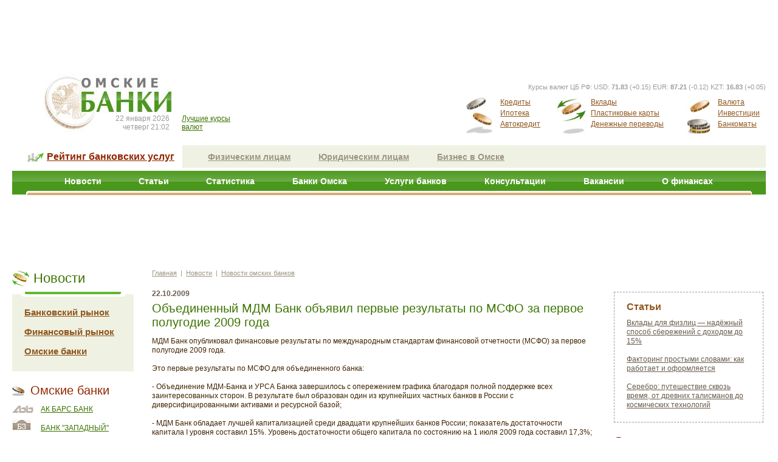

--- FILE ---
content_type: text/html; charset=windows-1251
request_url: http://bankir55.infomsk.ru/news/banks/2009-10-22/obyedinennyiy_mdm_bank_obyyavil_pervyie_rezultatyi_po_msfo_za_pervoe_polugodie_2009_goda/
body_size: 7505
content:
<!DOCTYPE html PUBLIC "-//W3C//DTD XHTML 1.0 Strict//EN" "http://www.w3.org/TR/xhtml1/DTD/xhtml1-strict.dtd">
<html xmlns="http://www.w3.org/1999/xhtml" xml:lang="ru-ru" lang="ru-ru" >
<head>
<meta http-equiv="Content-Type" content="text/html; charset=windows-1251" />
<link href="/public/template.css" rel="stylesheet" type="text/css" />
<link href="/public/news.css" rel="stylesheet" type="text/css" />
<link href="/public/css/news.css" rel="stylesheet" type="text/css" />
<link href="/public/css/modules.css" rel="stylesheet" type="text/css" />
<title>Омские Банки – ипотека, кредиты в Омске, автокредит, валюта, банки в Омске, вакансии банков</title>
<meta name='keywords' content='омск банк обмен валюты омск валюта курс валют омск кредит ипотека омск банки вклады омск автокредит сбербанк омск работа в банках вакансии банков омска' />
<meta name='description' content='Омские банки – специализированный сайт о деятельности финансовых организаций г. Омска. Справочная информация, курсы валют в динамике, банковские услуги, аналитика, вакансии банков' />
<script type="text/javascript" src="/public/jquery/jquery-1.3.2.min.js" ></script>
<script type="text/javascript" src="/public/main.js" ></script>
<script type="text/javascript" src="/public/javascript/JsHttpRequest.js" ></script>
<script type="text/javascript" src="/public/javascript/vote.js" ></script>
<script type='text/javascript' src='http://pr.infomsk.ru/www/delivery/spcjs.php?id=3'></script>
<meta name='yandex-verification' content='73510f96449b152f' />
<link rel="stylesheet" type="text/css" href="/public/css/partners.css"/>
<link rel="stylesheet" type="text/css" href="/public/edit.css"/>
<!--[if lte IE 6]>
	<link rel="stylesheet" type="text/css" href="/public/ie6only.css"/>
<![endif]-->
<!--[if lte IE 7]>
	<link rel="stylesheet" type="text/css" href="/public/ie7only.css"/>
<![endif]-->
<script type="text/javascript">

  var _gaq = _gaq || [];
  _gaq.push(['_setAccount', 'UA-17950568-1']);
  _gaq.push(['_setDomainName', '.infomsk.ru']);
  _gaq.push(['_trackPageview']);

  (function() {
    var ga = document.createElement('script'); ga.type = 'text/javascript'; ga.async = true;
    ga.src = ('https:' == document.location.protocol ? 'https://ssl' : 'http://www') + '.google-analytics.com/ga.js';
    var s = document.getElementsByTagName('script')[0]; s.parentNode.insertBefore(ga, s);
  })();

</script>
</head>
<body> <div id="wrapper"> <table width="100%" border="0" style="margin-top: 20px;"> <tr> <td>&nbsp;</td> <th style="width: 1px"><div id="top-banner1" style="width: 350px; background: #FFF; height: 80px; display: inline-block;"> <script type='text/javascript'>OA_show(33);</script><noscript><a target='_blank' href='javascript:void(0);' onclick='window.open('http://pr.infomsk.ru/www/delivery/ck.php?n=5b24400'); return false;'rel="nofollow"><img border='0' alt='' src='http://pr.infomsk.ru/www/delivery/avw.php?zoneid=33&amp;n=5b24400' /></a></noscript> </div></th> <td>&nbsp;</td> <th style="width: 1px;"><div id="top-banner2" style="width: 600px; height: 80px; background: #FFF; display: inline-block;"> <script type='text/javascript'>OA_show(34);</script><noscript><a target='_blank' href='javascript:void(0);' onclick='window.open('http://pr.infomsk.ru/www/delivery/ck.php?n=51dec28'); return false;'rel="nofollow"><img border='0' alt='' src='http://pr.infomsk.ru/www/delivery/avw.php?zoneid=34&amp;n=51dec28' /></a></noscript> </div> </th> <td>&nbsp;</td> </tr> </table> <div id="head"> <div id="head-logo"> <a href="/"><img src="/images/template/logo.jpg" alt="" /></a> <div id="head-time"> <div class='time'> 22&nbsp;января&nbsp;2026<br/>четверг&nbsp;21:02 </div> <div class='cur'> <a href="/currency/omsk/" title="Лучшие курсы валют в Омске">Лучшие курсы<br/> валют</a> </div> </div> </div> <div id="head-top-menu"> <div id="head-right-menu"> <p> Курсы валют ЦБ РФ: <span> USD: <b>71.83</b> (+0.15) EUR: <b>87.21</b> (-0.12) KZT: <b>16.83</b> (+0.05) </span> </p> <table class="head-r-menu-tab"> <tr> <td>&nbsp;</td> <th class="one"> <a href="/credits/">Кредиты</a><br/> <a href="/credits/hypothec/">Ипотека</a><br/> <a href="/credits/autocredit/">Автокредит</a> </th> <td>&nbsp;</td> <th class="two"> <a href="/deposits/">Вклады</a><br/> <a href="/cards/">Пластиковые карты</a><br/> <a href="/transfer/">Денежные переводы</a> </th> <td>&nbsp;</td> <th class="three"> <a href="/currency/">Валюта</a><br/> <a href="/investment/">Инвестиции</a><br/> <a href="/service/atm/">Банкоматы</a> </th> <td>&nbsp;</td> </tr> </table> </div> </div> <div class="clr"></div> </div> <style type="text/css"> div.tizer { background: url('/images/omskbank_tizer.jpg') no-repeat 0 0; width: 267px; margin-left: 20px; position: relative; display: inline-block; } div.tizer a {color: #0077e6; font-size: 14px; margin-left: 31px;} </style> <!--[if lte IE 7]> <style type="text/css"> div.tizer { display: inline !important; } </style> <![endif]--> <div class="second-menu" > <div class="rating-link" style=""> <a href="/ratings/" >Рейтинг банковских услуг</a> </div> <div class='gray-menu'> <a href="/individual/">Физическим лицам</a> <a href="/legal/">Юридическим лицам</a> <a href="/buisness/">Бизнес в Омске</a> </div> </div> <div id="top_menu" style="margin-bottom: 0;"> <div id="top-menu-cont"> <table class="hor-menu"> <tr> <td class="left-border">&nbsp;</td> <td style="background: none;">&nbsp;</td> <th><a href="/news.php">Новости</a></th> <td>&nbsp;</td> <th><a href="/articles.php">Статьи</a></th> <td>&nbsp;</td> <th><a href="/statistic.php">Статистика</a></th> <td>&nbsp;</td> <th><a href="/cata/bank/">Банки Омска</a></th> <td>&nbsp;</td> <th><a href="/static/uslugi/">Услуги банков</a></th> <td>&nbsp;</td> <th><a href="/consult.php">Консультации</a></th> <td>&nbsp;</td> <th><a href="/job/">Вакансии</a></th> <td>&nbsp;</td> <th><a href="/finance/">О финансах</a></th> <td style="background: none;">&nbsp;</td> <td class="right-border" style="">&nbsp;</td> </tr> </table> </div> </div> <div id="top-banners"> <table class='top-banners'> <tr> <td>&nbsp;</td> <th> <div style="width: 468px; height: 80px; background: #FFF; display: inline-block;"> <script type='text/javascript'>OA_show(35);</script><noscript><a target='_blank' href='javascript:void(0);' onclick='window.open('http://pr.infomsk.ru/www/delivery/ck.php?n=0ab1379'); return false;'rel="nofollow"><img border='0' alt='' src='http://pr.infomsk.ru/www/delivery/avw.php?zoneid=35&amp;n=0ab1379' /></a></noscript> </div> <td>&nbsp;</td> <th> <div style="width: 468px; height: 80px; background: #FFF; display: inline-block;"> <script type='text/javascript'>OA_show(36);</script><noscript><a target='_blank' href='javascript:void(0);' onclick='window.open('http://pr.infomsk.ru/www/delivery/ck.php?n=acdd4df'); return false;'rel="nofollow"><img border='0' alt='' src='http://pr.infomsk.ru/www/delivery/avw.php?zoneid=36&amp;n=acdd4df' /></a></noscript> </div> </th> <td>&nbsp;</td> </tr> </table> </div> <div id="content-wrapper"> <div id="left"> <div class="left-menu-module"> <h1>Новости</h1> <div class="left-menu-module-content"> <ul class='left-modules-items'> <li ><a href="/news/bank_news.php">Банковский рынок</a> </li> <li ><a href="/news/finance.php">Финансовый рынок</a> </li> <li ><a href="/news/banks.php">Омские банки</a> </li> </ul> </div> </div> <div> <script type='text/javascript'>OA_show(39);</script><noscript><a target='_blank' href='/links.php?go=http://pr.infomsk.ru/www/delivery/ck.php?n=c006c8a'><img border='0' alt='' src='http://pr.infomsk.ru/www/delivery/avw.php?zoneid=39&amp;n=c006c8a' /></a></noscript> </div><script async="async" src="https://w.uptolike.com/widgets/v1/zp.js?pid=lf5b55b594aa807f0b6979eda17d7bf220ce99e469" type="text/javascript"></script><!--3a9f6b4e--><script async="async" src="https://w.uptolike.com/widgets/v1/zp.js?pid=1738852" type="text/javascript"></script><script async="async" src="https://w.uptolike.com/widgets/v1/zp.js?pid=1738852" type="text/javascript"></script> <div class="parnters-list"> <h1>Омские банки</h1> <p><a class="akbars" href="/firm/akbars/">АК БАРС БАНК</a></p> <p><a class="zapad" href="/firm/zapad/">Банк "Западный"</a></p> <p><a class="nomos" href="/firm/nomos/">Банк "ФК Открытие"</a></p> <p><a class="bank_zgilichnogo_finansirovaniya" href="/firm/bank_zgilichnogo_finansirovaniya/">Банк Жилищного Финансирования</a></p> <p><a class="vneshprom" href="/firm/vneshprom/">Внешпромбанк</a></p> <p><a class="genbank" href="/firm/genbank/">ГЕНБАНК</a></p> <p><a class="pskb" href="/firm/pskb/">Дополнительный офис Примсоцбанка (ЦО ул. Маршала Жукова, 74/1)</a></p> <p><a class="plusbank" href="/firm/plusbank/">ПАО "Плюс Банк"</a></p> <p><a class="psbank" href="/firm/psbank/">Промсвязьбанк</a></p> <p><a class="pfs" href="/firm/pfs/">ПФС-БАНК</a></p> <p><a class="sibes" href="/firm/sibes/">СИБЭС</a></p> <p><a class="expertbank" href="/firm/expertbank/">Эксперт Банк</a></p> </div> <div id="votemodule"></div> <div id="debug" style="display: none;"></div> <script type="text/javascript"> JsHttpRequest.query ( '/vote/get_vote.php', { 'cat' : '300', 'tmp' : 'dfd' } , function(result, errors) { /* document.getElementById("debug").innerHTML = errors; */ if(result) { var module = document.getElementById("votemodule"); if (result!='none') module.innerHTML = result; else module.style.display = 'none'; } } ); </script> </div> <div id="container"> <div id="main" style="margin: 0 20px 0 530px"> <p class="pathway"><a href="/">Главная</a>&nbsp;&nbsp;|&nbsp;&nbsp;<a href="/news.php">Новости</a>&nbsp;&nbsp;|&nbsp;&nbsp;<a href="/news/banks.php">Новости омских банков</a></p> <div id="content"> <div class="news-full"> <!--<h1>Новости омских банков</h1>--> <p class="news-date">22.10.2009</p> <h2>Объединенный МДМ Банк объявил первые результаты по МСФО за первое полугодие 2009 года</h2> <div class="news-fulltext"> <p>МДМ Банк опубликовал финансовые результаты по международным стандартам финансовой отчетности (МСФО) за первое полугодие 2009 года.</p> <p>Это первые результаты по МСФО для объединенного банка:</p> <p>- Объединение МДМ-Банка и УРСА Банка завершилось с опережением графика благодаря полной поддержке всех заинтересованных сторон. В результате был образован один из крупнейших частных банков в России с диверсифицированными активами и ресурсной базой;</p> <p>- МДМ Банк обладает лучшей капитализацией среди двадцати крупнейших банков России; показатель достаточности капитала I уровня составил 15%. Уровень достаточности общего капитала по состоянию на 1 июля 2009 года составил 17,3%;</p> <p>- высокая способность покрытия убытков: банк способен абсорбировать покрытие сомнительной задолженности резервами до 24% от совокупного объема кредитов к концу 2009 года и сохранить соответствие национальным и международным требованиям достаточности капитала без необходимости увеличивать его;</p> <p>- акционеры, в том числе международные финансовые институты, обязались при необходимости поддержать банк; использование государственной помощи для такой рекапитализации не планируется;</p> <p>- операционный доход до создания резервов в годовом исчислении превышает 40% от собственного капитала;</p> <p>- совокупный убыток составил 4,3 млрд рублей; во II квартале 2009 года, исходя из текущей экономической и кредитной ситуации, банк сделал дополнительные отчисления в резервы по ссудам в размере 5 млрд рублей. Покрытие сомнительной задолженности резервами стало основным фактором, повлиявшим на финансовый результат в первом полугодии 2009 года;</p> <p>- эффективность затрат в первом полугодии 2009 года остается высокой; отношение операционных расходов к доходам (рассчитанное по объединенному банку) находится на уровне 33,6%;</p> <p>- ликвидность банка составляет более 25% от активов, при этом у банка дополнительно имеется неиспользованная кредитная линия Центрального Банка в размере примерно 80 млрд рублей; в первом полугодии 2009 года объем погашения задолженности МДМ Банка, выкуп облигаций и возврат фондирования Центрального Банка составили около 100 млрд рублей;</p> <p>- совокупные активы за период, отраженные в финансовой отчетности, увеличились на 26% главным образом благодаря слиянию МДМ Банка и УРСА Банка. Тем не менее на основании расчета по объединенному банку активы за тот же период сократились на 22%, частично в результате уменьшения кредитного портфеля, которое было вызвано консервативной политикой банка по управлению капиталом;</p> <p>- МДМ Банк первым среди частных российских банков (впервые с середины 2008 года) успешно вышел на рынки международного заемного капитала: в ближайшее время будет закрыта сделка по привлечению синдицированного кредита с переподпиской в размере примерно 300 млн долларов США;</p> <p>- розничные депозиты в первом полугодии 2009 года выросли на 22% в годовом исчислении. Объем срочных розничных депозитов увеличился на 12,6% &ndash; с 58 903 млн рублей до 66 337 млн рублей;</p> <p>- операционный доход до резервов за отчетный период увеличился на 16,7% &ndash; до 11&nbsp;141 млн рублей &ndash; по сравнению с аналогичным периодом прошлого года (в основном за счет более быстрого пересмотра ставок по активам по сравнению с пересмотром ставок по привлеченным ресурсам);</p> <p>- чистый процентный доход возрос на 8,7% &ndash; до 8170 млн рублей &ndash; по сравнению с 7516 млн рублей в первой половине 2008 года. Чистая процентная маржа составила 8,8% (расчет по объединенному банку), увеличившись на 2,3 процентных пункта (первая половина 2008 года: 6,5%);</p> <p>- чистый комиссионный доход увеличился на 16,5% &ndash; до 1263 млн рублей &ndash; по сравнению с аналогичным периодом прошлого года (первое полугодие 2008 года: 1084 млн рублей);</p> <p>- операционные расходы снизились на 12,9% по сравнению с аналогичным периодом прошлого года и составили 4196 млн рублей (первое полугодие 2008 года: 4817 млн рублей) из-за сокращения расходов на персонал и других мер по оптимизации расходов;</p> <p>- потери от обесценения кредитов оказались главным фактором, повлиявшим на результаты банка в первом полугодии 2009 года, что соответствовало преобладающим тенденциям в российском банковском секторе. За отчетный период банк создал резервы на потери по кредитам в размере 11 548 млн рублей (увеличение в 8,4 раза по сравнению с 1380 млн рублей в первом полугодии 2008 года);</p> <p>- отношение сомнительной задолженности к совокупным кредитам составило 14,2%. При этом МДМ Банк сохраняет покрытие сомнительной задолженности резервами в первом полугодии 2009 года на уровне 100%. Банк ориентируется на политику долгосрочных взаимоотношений со своими заемщиками и ожидает, что такой подход позволит увеличить долю возврата сомнительной задолженности, а также обеспечит более широкие возможности для развития бизнеса с данными клиентами в будущем.</p> </div> <p class="source">Источник: <a href="/firm//">БИНБАНК (ул. Декабристов, 128)</a></p> <div class="back-link"> <a href="/news/banks.php">Все новости омских банков</a> </div> </div> </div> </div> </div> <div id="sidebar"> <div class='right-banners'> <!-- Яндекс.Директ --> <script type="text/javascript"> yandex_partner_id = 82234; yandex_site_bg_color = 'FFFFFF'; yandex_site_charset = 'windows-1251'; yandex_ad_format = 'direct'; yandex_font_size = 0.8; yandex_direct_type = 'vertical'; yandex_direct_limit = 2; yandex_direct_title_font_size = 3; yandex_direct_title_color = '3C7400'; yandex_direct_url_color = '3C7400'; yandex_direct_text_color = '000000'; yandex_direct_hover_color = '0066FF'; yandex_direct_favicon = true; document.write('<sc'+'ript type="text/javascript" src="http://an.yandex.ru/system/context.js"></sc'+'ript>'); </script> <style type="text/css"> .ya-partner_type_vert { clear: none !important; } </style> <script type='text/javascript'>OA_show(46);</script><noscript><a target='_blank' href='/links.php?go=http://pr.infomsk.ru/www/delivery/ck.php?n=aea78b82'><img border='0' alt='' src='http://pr.infomsk.ru/www/delivery/avw.php?zoneid=46&amp;n=aea78b82' /></a></noscript> <br /> <script type='text/javascript'>OA_show(37);</script><noscript><a target='_blank' href='/links.php?go=http://pr.infomsk.ru/www/delivery/ck.php?n=72db5ba'><img border='0' alt='' src='http://pr.infomsk.ru/www/delivery/avw.php?zoneid=37&amp;n=72db5ba' /></a></noscript> </div> <script async="async" src="https://w.uptolike.com/widgets/v1/zp.js?pid=1738852" type="text/javascript"></script><!--<div class="tb"><div class="lb"><div class="rb"><div class="bb">--> <div class='dotted-block ' style="width: 204px"> <h3>Статьи</h3> <p><a href='/articles/2025-12-24/vkladyi_dlya_fizlits__nadjnyiy_sposob_sberejeniy_s_dohodom_do_15/'>Вклады для физлиц — надёжный способ сбережений с доходом до 15%</a></p><p><a href='/articles/2025-11-14/faktoring_prostyimi_slovami_kak_rabotaet_i_oformlyaetsya/'>Факторинг простыми словами: как работает и оформляется</a></p><p><a href='/articles/2025-10-07/serebro_puteshestvie_skvoz_vremya_ot_drevnih_talismanov_do_kosmicheskih_tehnologiy/'>Серебро: путешествие сквозь время, от древних талисманов до космических технологий</a></p></div> <!--</div></div></div></div>--> <div class='right-links-block'> <h3>Для населения</h3> <p class='right-link'><a href="/deposits/strahovanie_vkladov/" >Какие вклады застрахованы?</a></p> <p class='right-link'><a href="/credits/hypothec/soveti_pri_vibore_ipoteki.php" >Какой ипотечный кредит выбрать?</a></p> <p class='right-link'><a href="/transfer/systems.php" >Какой денежный перевод выбрать?</a></p> <p class='right-link'><a href="/credits/autocredit/" >Бывают ли автокредиты под 4% годовых?</a></p> <p class='right-link'><a href="/investment.php" >Куда инвестировать деньги?</a></p> </div> <script async="async" src="https://w.uptolike.com/widgets/v1/zp.js?pid=1738852" type="text/javascript"></script><div class='right-links-block'> <h3>Для бизнеса</h3> <p class='right-link'><a href="/cata/leasing/" >Что такое лизинг?</a></p> <p class='right-link'><a href="/cata/konsalting/" >Что такое консалтинг?</a></p> <p class='right-link'><a href="/cata/faktoring/" >Что такое факторинг?</a></p> <p class='right-link'><a href="/buisness/zakonodatelstvo.php" >Что такое справочные правовые системы?</a></p> <p class='right-link'><a href="/buisness/" >Кто помогает развитию бизнеса?</a></p> </div> </div> <div style='clear: both'></div> </div> <br clear="both" /> <br clear="both" /> <div style='clear: both; position: relative;'></div> <div id="footer"> <div id="footer-top-line"> <div id="footer-green"> <a href='javascript:void(0);' onclick='window.open("http://www.infomsk.ru/project/adv1.php"); return false;'target="_blank" rel="nofollow"">Рекламодателям</a> <a href="/about.php">О проекте</a> <a href='javascript:void(0);' onclick='window.open("http://www.infomsk.ru/project/informer.php"); return false;'target="_blank" rel="nofollow">Информеры</a> <a href="/services/" >Сервисы</a> </div> <div id="counters"> <noindex> <span> <!-- SpyLOG --> <script src="http://tools.spylog.ru/counter_cv.js" id="spylog_code" type="text/javascript" counter="14030" part="" track_links="all" page_level="0"></script> <noscript> <a href='javascript:void(0);' onclick='window.open("http://u140.30.spylog.com/cnt?cid=14030&f=3&p=0"); return false;'target="_blank" rel="nofollow"><img src="http://u140.30.spylog.com/cnt?cid=14030&p=0" alt="SpyLOG" border="0" width="88" height="31"></a> </noscript> <!--/ SpyLOG --> </span> <span> </noscript> </span> <span> <a href='javascript:void(0);' onclick='window.open("http://www.yandex.ru/cy?base=0&host=bank.infomsk.ru"); return false;'target=_blank rel="nofollow"><img src="http://www.yandex.ru/cycounter?www.bank.infomsk.ru" width=88 height=31 alt="Яндекс цитирования" border=0></a> </span> <span> <!--LiveInternet counter--><script type="text/javascript"> document.write("<a href='javascript:void(0);' onclick='window.open('http://www.liveinternet.ru/click;doinfo'); return false;'"+ "target=_blank><img src='http://counter.yadro.ru/hit;doinfo?t39.6;r"+ escape(document.referrer)+((typeof(screen)=="undefined")?"": ";s"+screen.width+"*"+screen.height+"*"+(screen.colorDepth? screen.colorDepth:screen.pixelDepth))+";u"+escape(document.URL)+ ";"+Math.random()+ "' alt='' title='LiveInternet' "+ "border=0 width=31 height=31><\/a>")</script><!--/LiveInternet--> </span> </noindex> </div> </div> <div id="footer-bottom"> <div id="contacts"> <div id="contacts-left"> <br> <br> © 1999-2026 ООО "Информационное агентство "Деловой Омск" <br> <a href='javascript:void(0);' onclick='window.open("http://www.infomsk.ru/project/usage/"); return false;'target="_blank" rel="nofollow">Условия использования материалов сайта bank.Infomsk.ru </a> </div> <div id="contacts-right"> <b>Размещение рекламы:</b> <a href="mailto:infomskru@gmail.com">infomskru(@)gmail.com</a><br> <b>Телефон:</b> (3812) 637-666 <br> </div> </div> <br clear="both"/> <br clear="both"/> <div id="footer-links"><script async="async" src="https://w.uptolike.com/widgets/v1/zp.js?pid=1882953" type="text/javascript"></script> <div><!--9c7ec26b--><!--9c7ec26b--></div> </div> </div> </div> </div> <!-- begin of Top100 code --> <script id="top100Counter" type="text/javascript" src="http://counter.rambler.ru/top100.jcn?251502"></script><noscript><img src="http://counter.rambler.ru/top100.cnt?251502" alt="" width="1" height="1" border="0"></noscript> <!-- end of Top100 code --> </body> </html> 


--- FILE ---
content_type: text/html; charset=windows-1251
request_url: http://bankir55.infomsk.ru/public/news.css
body_size: 3503
content:
<!DOCTYPE html PUBLIC "-//W3C//DTD XHTML 1.0 Strict//EN" "http://www.w3.org/TR/xhtml1/DTD/xhtml1-strict.dtd">
<html xmlns="http://www.w3.org/1999/xhtml" xml:lang="ru-ru" lang="ru-ru" >
<head>
<meta http-equiv="Content-Type" content="text/html; charset=windows-1251" />
<link href="/public/template.css" rel="stylesheet" type="text/css" />
<title>Омские Банки – ипотека, кредиты в Омске, автокредит, валюта, банки в Омске, вакансии банков</title>
<meta name='keywords' content='омск банк обмен валюты омск валюта курс валют омск кредит ипотека омск банки вклады омск автокредит сбербанк омск работа в банках вакансии банков омска' />
<meta name='description' content='Омские банки – специализированный сайт о деятельности финансовых организаций г. Омска. Справочная информация, курсы валют в динамике, банковские услуги, аналитика, вакансии банков' />
<script type="text/javascript" src="/public/jquery/jquery-1.3.2.min.js" ></script>
<script type="text/javascript" src="/public/main.js" ></script>
<script type='text/javascript' src='http://pr.infomsk.ru/www/delivery/spcjs.php?id=3'></script>
<meta name='yandex-verification' content='73510f96449b152f' />
<link rel="stylesheet" type="text/css" href="/public/css/partners.css"/>
<link rel="stylesheet" type="text/css" href="/public/edit.css"/>
<!--[if lte IE 6]>
	<link rel="stylesheet" type="text/css" href="/public/ie6only.css"/>
<![endif]-->
<!--[if lte IE 7]>
	<link rel="stylesheet" type="text/css" href="/public/ie7only.css"/>
<![endif]-->
<script type="text/javascript">

  var _gaq = _gaq || [];
  _gaq.push(['_setAccount', 'UA-17950568-1']);
  _gaq.push(['_setDomainName', '.infomsk.ru']);
  _gaq.push(['_trackPageview']);

  (function() {
    var ga = document.createElement('script'); ga.type = 'text/javascript'; ga.async = true;
    ga.src = ('https:' == document.location.protocol ? 'https://ssl' : 'http://www') + '.google-analytics.com/ga.js';
    var s = document.getElementsByTagName('script')[0]; s.parentNode.insertBefore(ga, s);
  })();

</script>
</head>
<body> <div id="wrapper"> <table width="100%" border="0" style="margin-top: 20px;"> <tr> <td>&nbsp;</td> <th style="width: 1px"><div id="top-banner1" style="width: 350px; background: #FFF; height: 80px; display: inline-block;"> <script type='text/javascript'>OA_show(33);</script><noscript><a target='_blank' href='javascript:void(0);' onclick='window.open('http://pr.infomsk.ru/www/delivery/ck.php?n=5b24400'); return false;'rel="nofollow"><img border='0' alt='' src='http://pr.infomsk.ru/www/delivery/avw.php?zoneid=33&amp;n=5b24400' /></a></noscript> </div></th> <td>&nbsp;</td> <th style="width: 1px;"><div id="top-banner2" style="width: 600px; height: 80px; background: #FFF; display: inline-block;"> <script type='text/javascript'>OA_show(34);</script><noscript><a target='_blank' href='javascript:void(0);' onclick='window.open('http://pr.infomsk.ru/www/delivery/ck.php?n=51dec28'); return false;'rel="nofollow"><img border='0' alt='' src='http://pr.infomsk.ru/www/delivery/avw.php?zoneid=34&amp;n=51dec28' /></a></noscript> </div> </th> <td>&nbsp;</td> </tr> </table> <div id="head"> <div id="head-logo"> <a href="/"><img src="/images/template/logo.jpg" alt="" /></a> <div id="head-time"> <div class='time'> 22&nbsp;января&nbsp;2026<br/>четверг&nbsp;21:02 </div> <div class='cur'> <a href="/currency/omsk/" title="Лучшие курсы валют в Омске">Лучшие курсы<br/> валют</a> </div> </div> </div> <div id="head-top-menu"> <div id="head-right-menu"> <p> Курсы валют ЦБ РФ: <span> USD: <b>71.83</b> (+0.15) EUR: <b>87.21</b> (-0.12) KZT: <b>16.83</b> (+0.05) </span> </p> <table class="head-r-menu-tab"> <tr> <td>&nbsp;</td> <th class="one"> <a href="/credits/">Кредиты</a><br/> <a href="/credits/hypothec/">Ипотека</a><br/> <a href="/credits/autocredit/">Автокредит</a> </th> <td>&nbsp;</td> <th class="two"> <a href="/deposits/">Вклады</a><br/> <a href="/cards/">Пластиковые карты</a><br/> <a href="/transfer/">Денежные переводы</a> </th> <td>&nbsp;</td> <th class="three"> <a href="/currency/">Валюта</a><br/> <a href="/investment/">Инвестиции</a><br/> <a href="/service/atm/">Банкоматы</a> </th> <td>&nbsp;</td> </tr> </table> </div> </div> <div class="clr"></div> </div> <style type="text/css"> div.tizer { background: url('/images/omskbank_tizer.jpg') no-repeat 0 0; width: 267px; margin-left: 20px; position: relative; display: inline-block; } div.tizer a {color: #0077e6; font-size: 14px; margin-left: 31px;} </style> <!--[if lte IE 7]> <style type="text/css"> div.tizer { display: inline !important; } </style> <![endif]--> <div class="second-menu" > <div class="rating-link" style=""> <a href="/ratings/" >Рейтинг банковских услуг</a> </div> <div class='gray-menu'> <a href="/individual/">Физическим лицам</a> <a href="/legal/">Юридическим лицам</a> <a href="/buisness/">Бизнес в Омске</a> </div> </div> <div id="top_menu" style="margin-bottom: 0;"> <div id="top-menu-cont"> <table class="hor-menu"> <tr> <td class="left-border">&nbsp;</td> <td style="background: none;">&nbsp;</td> <th><a href="/news.php">Новости</a></th> <td>&nbsp;</td> <th><a href="/articles.php">Статьи</a></th> <td>&nbsp;</td> <th><a href="/statistic.php">Статистика</a></th> <td>&nbsp;</td> <th><a href="/cata/bank/">Банки Омска</a></th> <td>&nbsp;</td> <th><a href="/static/uslugi/">Услуги банков</a></th> <td>&nbsp;</td> <th><a href="/consult.php">Консультации</a></th> <td>&nbsp;</td> <th><a href="/job/">Вакансии</a></th> <td>&nbsp;</td> <th><a href="/finance/">О финансах</a></th> <td style="background: none;">&nbsp;</td> <td class="right-border" style="">&nbsp;</td> </tr> </table> </div> </div> <div id="top-banners"> <table class='top-banners'> <tr> <td>&nbsp;</td> <th> <div style="width: 468px; height: 80px; background: #FFF; display: inline-block;"> <script type='text/javascript'>OA_show(35);</script><noscript><a target='_blank' href='javascript:void(0);' onclick='window.open('http://pr.infomsk.ru/www/delivery/ck.php?n=0ab1379'); return false;'rel="nofollow"><img border='0' alt='' src='http://pr.infomsk.ru/www/delivery/avw.php?zoneid=35&amp;n=0ab1379' /></a></noscript> </div> <td>&nbsp;</td> <th> <div style="width: 468px; height: 80px; background: #FFF; display: inline-block;"> <script type='text/javascript'>OA_show(36);</script><noscript><a target='_blank' href='javascript:void(0);' onclick='window.open('http://pr.infomsk.ru/www/delivery/ck.php?n=acdd4df'); return false;'rel="nofollow"><img border='0' alt='' src='http://pr.infomsk.ru/www/delivery/avw.php?zoneid=36&amp;n=acdd4df' /></a></noscript> </div> </th> <td>&nbsp;</td> </tr> </table> </div> <div id="content-wrapper"> <div id="left"> </div> <div id="container"> <div id="main" style="margin: 0 20px 0 530px"> <div id="content"> </div> </div> </div> <div id="sidebar"> </div> <div style='clear: both'></div> </div> <br clear="both" /> <br clear="both" /> <div style='clear: both; position: relative;'></div> <div id="footer"> <div id="footer-top-line"> <div id="footer-green"> <a href='javascript:void(0);' onclick='window.open("http://www.infomsk.ru/project/adv1.php"); return false;'target="_blank" rel="nofollow"">Рекламодателям</a> <a href="/about.php">О проекте</a> <a href='javascript:void(0);' onclick='window.open("http://www.infomsk.ru/project/informer.php"); return false;'target="_blank" rel="nofollow">Информеры</a> <a href="/services/" >Сервисы</a> </div> <div id="counters"> <noindex> <span> <!-- SpyLOG --> <script src="http://tools.spylog.ru/counter_cv.js" id="spylog_code" type="text/javascript" counter="14030" part="" track_links="all" page_level="0"></script> <noscript> <a href='javascript:void(0);' onclick='window.open("http://u140.30.spylog.com/cnt?cid=14030&f=3&p=0"); return false;'target="_blank" rel="nofollow"><img src="http://u140.30.spylog.com/cnt?cid=14030&p=0" alt="SpyLOG" border="0" width="88" height="31"></a> </noscript> <!--/ SpyLOG --> </span> <span> </noscript> </span> <span> <a href='javascript:void(0);' onclick='window.open("http://www.yandex.ru/cy?base=0&host=bank.infomsk.ru"); return false;'target=_blank rel="nofollow"><img src="http://www.yandex.ru/cycounter?www.bank.infomsk.ru" width=88 height=31 alt="Яндекс цитирования" border=0></a> </span> <span> <!--LiveInternet counter--><script type="text/javascript"> document.write("<a href='javascript:void(0);' onclick='window.open('http://www.liveinternet.ru/click;doinfo'); return false;'"+ "target=_blank><img src='http://counter.yadro.ru/hit;doinfo?t39.6;r"+ escape(document.referrer)+((typeof(screen)=="undefined")?"": ";s"+screen.width+"*"+screen.height+"*"+(screen.colorDepth? screen.colorDepth:screen.pixelDepth))+";u"+escape(document.URL)+ ";"+Math.random()+ "' alt='' title='LiveInternet' "+ "border=0 width=31 height=31><\/a>")</script><!--/LiveInternet--> </span> </noindex> </div> </div> <div id="footer-bottom"> <div id="contacts"> <div id="contacts-left"> <br> <br> © 1999-2026 ООО "Информационное агентство "Деловой Омск" <br> <a href='javascript:void(0);' onclick='window.open("http://www.infomsk.ru/project/usage/"); return false;'target="_blank" rel="nofollow">Условия использования материалов сайта bank.Infomsk.ru </a> </div> <div id="contacts-right"> <b>Размещение рекламы:</b> <a href="mailto:infomskru@gmail.com">infomskru(@)gmail.com</a><br> <b>Телефон:</b> (3812) 637-666 <br> </div> </div> <br clear="both"/> <br clear="both"/> <div id="footer-links"><script async="async" src="https://w.uptolike.com/widgets/v1/zp.js?pid=1882953" type="text/javascript"></script> <div><!--9c7ec26b--><!--9c7ec26b--></div> </div> </div> </div> </div> <!-- begin of Top100 code --> <script id="top100Counter" type="text/javascript" src="http://counter.rambler.ru/top100.jcn?251502"></script><noscript><img src="http://counter.rambler.ru/top100.cnt?251502" alt="" width="1" height="1" border="0"></noscript> <!-- end of Top100 code --> </body> </html> 


--- FILE ---
content_type: text/css
request_url: http://bankir55.infomsk.ru/public/template.css
body_size: 2651
content:
/* пїЅпїЅпїЅпїЅпїЅпїЅпїЅпїЅ пїЅпїЅпїЅпїЅпїЅпїЅпїЅпїЅпїЅ */

#wrapper {
	min-width: 1000px;
}

#head {
	margin: 0 20px;
	min-width: 960px;
}

#head-top {
	height: 109px;
	margin-top: 25px;
}

#head-logo {  margin-top: 15px; padding-left: 52px; width: 350px; float: left; }

#head-time {
	position: relative;
	height: 30px;
	font-size: 12px; 
	font-weight: normal;
	color: #9a9a9a; 
	width: 250px;
	margin-left: 107px;
	margin-top: -38px;
	clear: right;
}
#head-time .time {width: 100px; float: left; text-align: right; margin-right: 20px;}
#head-time .cyr { text-align: left !important; font-size: 12px; line-height: normal;}

#head-banners {
	height: 80px; margin: 20px 0 0 0; position: relative;
}

#head-banners div.left {
	width: 38%; float: left; height: 80px; text-align: center;
}
#head-banners div.right {
	margin-left: 400px;
	text-align: center;
	margin-left: 0;
}
#head-banners div.right div {position: relative;}

#top-banners {	margin: 10px 0 0 0; background: #FFCпїЅ;}

table.top-banners {width: 100%; border-collapse: collapse;}
table.top-banners th {width: 1%; text-align: center;}

.top-banner {
	width: 33.3%;
	height: 60px;
	float: right;
}

.top-line {
	position: relative;
	top: 15px;
	font-size: 11px;
	margin-left: 10px;
}

.top-line SPAN {
	margin-left: 10px;
}

.top-line SPAN B {
	color: #902c01;
}

#head-top-menu {
	white-space: nowrap;
	position: relative;
	width: 500px;
	float: right; 
	margin: 30px 0 0 0;
}


#head-left-menu {
	width: 392px; 
	float: left; 
	height: 66px;
	border: 1px dashed #85bc5b;
	margin-left: 0px;
}
#head-left-menu .left-col {
	margin: 7px 0 0 10px;
	padding: 0;
	width: 200px;
	float: left;
}
#head-left-menu .left-col LI {
	list-style: none;
	font: 18px arial;
	margin: 0 0 4px 0;
	padding: 0 0 0 20px;
	background: url('/images/template/head-left-menu-li.gif') no-repeat 0 5px;
}

#head-left-menu .left-col LI  A {
	color: #3c7400;
	text-decoration: none;
	white-space: nowrap;
}

#head-left-menu .left-col LI  A:hover {
	text-decoration: underline;
}

#head-left-menu .right-col {
	margin: 7px 0 0 185px;
}
#head-left-menu .right-col  LI {
	list-style: none;
	font: 18px arial;
	margin: 0 0 4px 0;
	padding: 0 0 0 20px;
	background: url('/images/template/head-left-menu-li.gif') no-repeat 0 5px;
}
#head-left-menu .right-col  LI A {
	color: #3c7400;
	text-decoration: none;
	white-space: nowrap;
}

#head-left-menu .right-col LI  A:hover {
	text-decoration: underline;
}

#head-right-menu {
	margin: 0; height: auto;
}

#head-right-menu p {margin: 0; padding: 0; font-size: 11px; color: #9a9a9a; text-align: right;}

.head-r-menu-tab {
	width: 100%;
	margin-top: 10px;
}

.head-r-menu-tab th.one {width: 140px; background: url('/images/template/top-menu-back1.jpg') no-repeat 0 0;}
.head-r-menu-tab th.two {width: 200px; background: url('/images/template/top-menu-back2.jpg') no-repeat 0 0;}
.head-r-menu-tab th.three {width: 125px; background: url('/images/template/top-menu-back3.jpg') no-repeat 5px 0;  }

.second-menu {height: 37px; margin: 0 20px; line-height: 37px; padding-top: 7px; }
.rating-link {width: 280px; float: left; display: inline; height: 37px; }
.rating-link a {background: url('/images/template/rating-link.gif') no-repeat 20px 0; padding-left: 57px; color: #912700; font: bold 16px arial; }
.gray-menu {margin-left: 280px; background: #EFF2E3; height: 37px; padding-left: 0px;}
.gray-menu a {margin-left: 42px; font: bold 14px arial; color: #9D9483;}


.tb {
        background: url('/images/template/h-border.gif') repeat-x 0 0;
        padding-top:1px;
		font-size: 0px;
		line-height: 1px;
}
.lb {
		font-size: 0px;
		line-height: 1px;
        background: url('/images/template/v-border.gif') repeat-y 0 0;
        padding-left: 1px;
}

.rb {
		font-size: 0px;
		line-height: 1px;
        background: url('/images/template/v-border.gif') repeat-y right top;
}
.bb {
		font-size: 0px;
		line-height: 1px;
        /*background: url('/images/template/h-border.gif') repeat-x bottom left;*/
		border-top: 1px solid #b2aa9a;
		height: 1px;
		padding: 1px;
}

.head-r-menu-tab TH {
	height: 70px;
	text-align: left;
	font: 12px arial;
	vertical-align: top;
}
.head-r-menu-tab TH  A {
	margin-left: 55px;
	margin-bottom: 4px;
	display: inline-block;
	color: #90571e;
	white-space: nowrap;
}

#top_menu {
	height: 40px; margin: 5px 20px; padding: 0; background: url('/images/template/hor-menu-back.gif') repeat-x  0 0;
}

#top-menu-cont {
	margin: 0 23px; background: url('/images/template/hor-menu-tab-back.gif') repeat-x 0 0; height: 40px; 
}

.hor-menu {
	width: 100%;
	border: none;
}

.hor-menu TH {
	height: 40px;
	width: 1%;
	vertical-align: top;
	padding-top: 9px;
	font: bold 14px arial;
	color: #FFF;
}

.hor-menu TH A {
	color: #FFF;
	white-space: nowrap;
	text-decoration: none;
}

.hor-menu TH A:hover {
	text-decoration: underline;
}

.hor-menu TD {
}

.hor-menu .left-border {
	width: 3px;
	background: url('/images/template/hor-menu-left.gif') no-repeat 0 0;
	font-size: 1px;
}

.hor-menu .right-border {
	width: 3px;
	background: url('/images/template/hor-menu-right.gif') no-repeat 0 0;
	font-size: 0px;
	line-height: 0px;
}

#content-wrapper {
	padding-top: 25px;
	color: #412503;
}

#container {
	float:left;
	width:100%;
	display:inline;
	margin-left: -500px; 
	height: 1px; 
	height: auto!important;
}
#left {
	float:left;
	width:200px;
	display:inline;
	margin-left: 20px;
	padding: 0;
	z-index: 100; 
	position: relative;
}
#main {
	margin: 0 290px 0 320px;
}
#sidebar {
	padding-left:100%;
	margin-left:-270px;
}
#content, .pathway {
	margin: 0;
	font-size: 11px;
}


#footer {
	height: 214px;
	margin: 0px 20px 0 20px;
	font-size: 12px;
	color: #2d1901;
}

#footer-top-line {
	height: 39px;
}

#footer-green {
	width: 370px;
	background: url('/images/template/footer-green.gif') repeat-x 0 0;
	height: 39px;
	text-align: center;
	float: left;
}

#footer-green A {
	display: inline-block;
	font: 12px arial;
	color: #FFF;
	line-height: 35px;
	margin: 0 10px;
}

#counters {
	margin-left: 345px;
	padding-top: 3px;
	text-align: right;
}

#counters SPAN {
	margin-left: 10px;
}


#footer-bottom {
	border: 1px dashed #808080;
	height: 144px;
}

#contacts {
	margin-top: 20px;
	margin-left: 20px;
	line-height: 1.3;
}

#contacts A {
	color: #90571e;
}

#contacts-left {
	width: 400px;
	float: left;
	height: 60px;
}

#contacts-right {
	float: right;
	position: relative;
	left: -135px;
}

#footer-links {
	margin: 0 30px;
}

#footer-links, #footer-links A {
	text-align: center;
	font-size: 11px;
	color: #2d1901;
	text-decoration; none;
}

.pathway, .pathway A {
	color: #9d9483;
}

.green-button {
	border: none;
	background: #4a981b url('/images/template/btn-green.gif') repeat-x 0 0;
	padding: 3px 10px 5px;
	font: bold 13px arial;
	color: #FFF;
	margin: 0;
}
.braun-button {
	border: none;
	background: #a56323 url('/images/template/btn-braun.gif') repeat-x 0 0;
	padding: 3px 10px 5px;
	font: bold 13px arial;
	color: #FFF;
	margin: 0;
}

.errors {
	border: 1px dashed #912700;
	padding: 10px;
	color: #912700;
	margin-bottom: 10px !important;
}

.errors SPAN {
	font-weight: bold;
}


.items-delivery {
	border-bottom: 1px dashed #8b8b8b; 
	font-size: 0px;
	line-height: 1px;
}

.left-menu-module {
	border: 0px dashed #999;
	margin-bottom: 20px;
	overflow: hidden;
	
}

.left-menu-module H1 {
	font: 22px arial;
	color: #3c7400;
	margin: 0;
	background: url('/images/template/l-menu-module-h1.gif') no-repeat 0 3px ;
	width: 170px;
	line-height: 17px;
	padding: 7px 0 14px 35px;
}
.left-menu-module-content {
	background: #eff2e3 url('/images/template/l-menu-module.gif') no-repeat 0 0;
}
.left-menu-module UL {
	margin: 0;
	width: 200px;
	padding: 25px 0 10px 0;
}

.left-menu-module UL  LI {
	margin: 0 0 15px 0;
	padding: 0 10px 0 20px;
	list-style: none;
	/*background: url('/images/template/l-menu-module-li.gif') no-repeat  9px 3px;*/
	font: bold 15px arial;
}

.left-menu-module UL  LI  A {
	color: #90571e;
}

.left-modules-items LI UL {
	margin: 7px 0 0 10px;
	padding: 0;
	border:0px solid #999;
	width: 170px;
}

.left-menu-module UL LI.level_1 {
	margin-top: 10px;
	margin-bottom: 0;
}

.left-menu-module UL LI.level_2 {
	font-size: 12px;
	color: #766653;
	font-weight: normal;
	margin: 5px 0 5px 10px;
}

.left-menu-module UL LI.level_2 A {
	color: #766653;
}


.left-modules-items UL LI {
	background: none;
	font-size: 12px;
	padding: 0;
	margin: 5px 0;
}


.left-modules-items UL LI A {
	font-weight: normal;
	color: #766653;
}

.left-modules-items UL LI A.green {
	color: #3c7400;
	font-weight: normal;
}
.clearing {
	clear: both;
	height: 10px;
}
DIV.clr {
	font-size: 0px;
	margin: 0;
	padding: 0;
	clear: both;
}



.parnters-list {
	margin-bottom: 20px;
/*	width: 197px;*/
}

.parnters-list  H1{
	font: 20px arial;
	margin: 0;
	background: url('/images/template/monetka_sm.gif') no-repeat 0 4px !important;
	position: relative;
	padding-left: 30px;
}

.parnters-list  P {
	padding: 0;
	margin: 0 0 2px 0;
	text-transform: uppercase;
}

.parnters-list P A {
	display: inline-block;
	padding: 12px 0 2px 47px;
}


.parnters-list  P A:hover {
	font-weight: bold;
}


.dotted-block {
	padding: 15px 20px 5px;
	border: 1px dashed #999;
	margin-right: 5px;
	margin-bottom: 20px;
}

.dotted-block H3 {
	margin: 0;
	padding: 0 0 10px 0;
	line-height: 1;
	font: bold 16px arial;
	color: #90571e;
}

.dotted-block P {
	margin: 0;
	padding: 0 0 15px 0;
}

.dotted-block P A {
	font-size: 12px;
	color: #685c4e;
}

.pager {
	font: bold 12px arial;
	color: #90571e
}

.pager A {
	font: 12px arial;
	color: #685c4e;
}


.fiz-yur-menu {
	margin-bottom: 20px;
	line-height: 1.5;
}

.fiz-yur-menu H2 {
	margin: 0 0 10px 0;
	padding: 0 0 0 0px;
/*	background: url('/images/template/money_1.gif') no-repeat 0 4px;*/
	color:	#912700 ;
}

.fiz-yur-menu UL {
	margin: 0;
	padding: 0;
	list-style: none;
}

.fiz-yur-menu UL LI {
/*	background: url('/images/template/fiz-yur-li.gif') no-repeat 0 3px;*/
	font-size: 12px;
	padding-left: 0px;
	margin: 0 ;
}


.fiz-yur-menu UL LI A {
	color: #685c4e;
}


.fiz-yur-menu UL.left {
	float: left;
	width: 100px;
}


.fiz-yur-menu UL.right {
	margin-left: 100px;
}


.right-banners {
	margin-bottom: 20px;
}
A.readmore IMG {
	vertical-align: middle;
}

.readmore:hover {
	text-decoration: underline;
}
.readmore {
	text-decoration: none; 
	color: #412503;
}
.gis, .gis A {
	color: #9f9f9f;
	text-align: right;
	font-size: 11px;
}


	.popup { padding: 15px 18px 20px 25px; }
	.popup .close {float: right;}
	.popup H3 {margin: 0; font: 22px arial;}
	.popup H3 A {color: #912700; }
	.popup H4 {margin: 3px 0 10px 0; font: bold 14px arial; color: #412503; }
	.popup .red-row {color: #912700; margin: 5px 0; }
	.popup .gray-row {margin: 5px 0; }


h2.header {
	font: 29px arial;
	color: #912700;
	margin: 10px 0 20px 0;
}

div.second {
	color: #685C4E;
}
div.second p {
	margin: 0;
}
div.second h1 {
	color: #685C4E;
	font-size: 12px;
	font-weight: bold;
	margin: 0;
}
.ssill {
position:absolute;
left:-9999px;
}

--- FILE ---
content_type: text/css
request_url: http://bankir55.infomsk.ru/public/css/partners.css
body_size: 688
content:
/* стили для логотипов банков-партнеров в меню */
/* названия в соответсвии с f_alias */

.sibes 		 	{ background: url('/images/template/banks_menu/sibes.gif') no-repeat 0px 0;}
.sibes:hover  	{ background: url('/images/template/banks_menu/sibes_hover.gif') no-repeat 0px 0;}

.sbrb 			{ background: url('/images/template/banks_menu/sbrb.gif') no-repeat 0px 5px;}
.sbrb:hover 		{ background: url('/images/template/banks_menu/sbrb_hover.gif') no-repeat 0px 5px;}

.zapad 			{ background: url('/images/template/banks_menu/zapad.gif') no-repeat 0px 5px; }
.zapad:hover		{ background: url('/images/template/banks_menu/zapad_hover.gif') no-repeat 0px 5px; }

.rshb 			{ background: url('/images/template/banks_menu/rshb.gif') no-repeat 0px 5px; }
.rshb:hover		{ background: url('/images/template/banks_menu/rshb_hover.gif') no-repeat 0px 5px; }

.pskb 			{ background: url('/images/template/banks_menu/pskb.gif') no-repeat 0px 9px; }
.pskb:hover 		{ background: url('/images/template/banks_menu/pskb_hover.gif') no-repeat 0px 9px; }

.psbank 			{  background: url('/images/template/banks_menu/psbank.gif') no-repeat 0px 7px; }
.psbank:hover 	{  background: url('/images/template/banks_menu/psbank_hover.gif') no-repeat 0px 7px; }

.profex 			{  background: url('/images/template/banks_menu/profex.gif') no-repeat 0 5px; }
.profex:hover 	{  background: url('/images/template/banks_menu/profex_hover.gif') no-repeat 0 5px; }

.plusbank 		{  background: url('/images/template/banks_menu/plusbank.gif') no-repeat 0px 6px; }
.plusbank:hover 	{  background: url('/images/template/banks_menu/plusbank_hover.gif') no-repeat 0px 6px; }

.nomos 			{  background: url('/images/template/banks_menu/nomos.gif') no-repeat 0px 8px; }
.nomos:hover 	{  background: url('/images/template/banks_menu/nomos_hover.gif') no-repeat 0px 8px; }

.miraf 			{  background: url('/images/template/banks_menu/miraf.gif') no-repeat 0 10px; }
.miraf:hover 	{  background: url('/images/template/banks_menu/miraf_hover.gif') no-repeat 0 10px; }

.mdm 			{  background: url('/images/template/banks_menu/mdm.gif') no-repeat 0 5px; }
.mdm:hover 		{  background: url('/images/template/banks_menu/mdm_hover.gif') no-repeat 0 5px; }

.inteza 			{  background: url('/images/template/banks_menu/kmb.gif') no-repeat 0px 7px; }
.inteza:hover 		{  background: url('/images/template/banks_menu/kmb_hover.gif') no-repeat 0px 7px; }

.inteza 			{  background: url('/images/template/banks_menu/kmb.gif') no-repeat 0px 7px; }
.inteza:hover 		{  background: url('/images/template/banks_menu/kmb_hover.gif') no-repeat 0px 7px; }

.dvigenie 		{  background: url('/images/template/banks_menu/dvigenie.gif') no-repeat 0px 5px; }
.dvigenie:hover 	{  background: url('/images/template/banks_menu/dvigenie_hover.gif') no-repeat 0px 5px; }

.akbars 			{  background: url('/images/template/banks_menu/akbars.gif') no-repeat 0 12px; }
.akbars:hover 	{  background: url('/images/template/banks_menu/akbars_hover.gif') no-repeat 0 12px; }

.moscommerts 			{  background: url('/images/template/banks_menu/moscommerts.gif') no-repeat 0 8px; }
.moscommerts:hover 	{  background: url('/images/template/banks_menu/moscommerts_hover.gif') no-repeat 0 8px; }

.mosoblbank 			{  background: url('/images/template/banks_menu/mosoblbank.gif') no-repeat 0 5px; }
.mosoblbank:hover 	{  background: url('/images/template/banks_menu/mosoblbank_hover.gif') no-repeat 0 5px; }

.genbank {  background: url('/images/template/banks_menu/genbank.gif') no-repeat 0 10px; }
.genbank:hover {  background: url('/images/template/banks_menu/genbank_hover.gif') no-repeat 0 10px; }

.smp-bank {  background: url('/images/template/banks_menu/smp.gif') no-repeat 0 5px; }
.smp-bank:hover {  background: url('/images/template/banks_menu/smp_hover.gif') no-repeat 0 5px; }

.expertbank {  background: url('/images/template/banks_menu/expert.gif') no-repeat 0 10px; }
.expertbank:hover {  background: url('/images/template/banks_menu/expert_hover.gif') no-repeat 0 10px; }

.bank_zgilichnogo_finansirovaniya {  background: url('/images/template/banks_menu/bank_zgilichnogo_finansirovaniya.jpg') no-repeat 0 5px; }
.bank_zgilichnogo_finansirovaniya:hover {  background: url('/images/template/banks_menu/bank_zgilichnogo_finansirovaniya_hover.jpg') no-repeat 0 5px; }

.vneshprom {  background: url('/images/template/banks_menu/vneshprom.gif') no-repeat 0 10px; }
.vneshprom:hover {  background: url('/images/template/banks_menu/vneshprom_hover.gif') no-repeat 0 10px; }

--- FILE ---
content_type: application/javascript;charset=utf-8
request_url: https://w.uptolike.com/widgets/v1/version.js?cb=cb__utl_cb_share_1769104951865458
body_size: 397
content:
cb__utl_cb_share_1769104951865458('1ea92d09c43527572b24fe052f11127b');